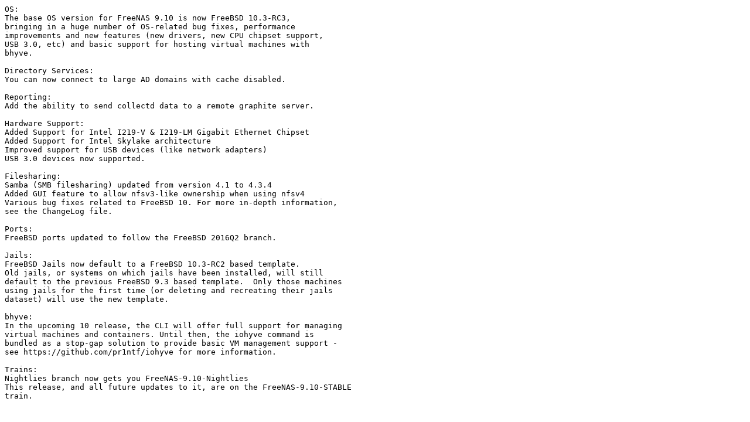

--- FILE ---
content_type: text/plain; charset=utf-8
request_url: https://update-master.ixsystems.com/FreeNAS/FreeNAS-9.10-STABLE/Notes/ReleaseNotes-EGsgAE.txt
body_size: 1543
content:
OS:
The base OS version for FreeNAS 9.10 is now FreeBSD 10.3-RC3,
bringing in a huge number of OS-related bug fixes, performance
improvements and new features (new drivers, new CPU chipset support,
USB 3.0, etc) and basic support for hosting virtual machines with
bhyve.

Directory Services:
You can now connect to large AD domains with cache disabled.

Reporting:
Add the ability to send collectd data to a remote graphite server.

Hardware Support:
Added Support for Intel I219-V & I219-LM Gigabit Ethernet Chipset
Added Support for Intel Skylake architecture
Improved support for USB devices (like network adapters)
USB 3.0 devices now supported.

Filesharing:
Samba (SMB filesharing) updated from version 4.1 to 4.3.4
Added GUI feature to allow nfsv3-like ownership when using nfsv4
Various bug fixes related to FreeBSD 10. For more in-depth information,
see the ChangeLog file.

Ports:
FreeBSD ports updated to follow the FreeBSD 2016Q2 branch.

Jails:
FreeBSD Jails now default to a FreeBSD 10.3-RC2 based template.
Old jails, or systems on which jails have been installed, will still
default to the previous FreeBSD 9.3 based template.  Only those machines
using jails for the first time (or deleting and recreating their jails
dataset) will use the new template.

bhyve:
In the upcoming 10 release, the CLI will offer full support for managing
virtual machines and containers. Until then, the iohyve command is
bundled as a stop-gap solution to provide basic VM management support -
see https://github.com/pr1ntf/iohyve for more information.

Trains:
Nightlies branch now gets you FreeNAS-9.10-Nightlies
This release, and all future updates to it, are on the FreeNAS-9.10-STABLE
train.
